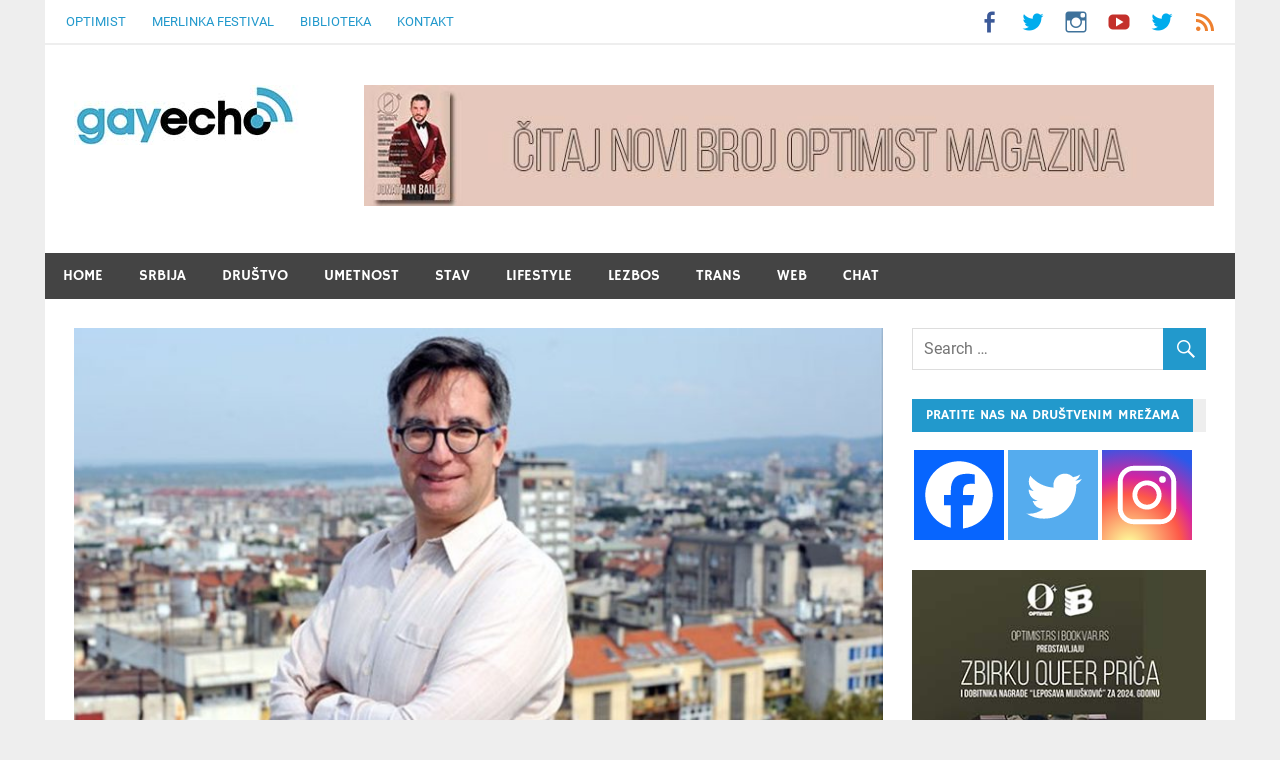

--- FILE ---
content_type: text/html; charset=UTF-8
request_url: https://gayecho.com/news/tri-viteza-kulture/
body_size: 19198
content:
<!DOCTYPE html>
<html lang="en-US">

<head>
	<link rel="apple-touch-icon" sizes="180x180" href="/apple-touch-icon.png">
	<link rel="icon" type="image/png" sizes="32x32" href="/favicon-32x32.png">
	<link rel="icon" type="image/png" sizes="16x16" href="/favicon-16x16.png">
	<link rel="manifest" href="/site.webmanifest">
	<link rel="mask-icon" href="/safari-pinned-tab.svg" color="#5bbad5">
	<meta name="msapplication-TileColor" content="#da532c">
	<meta name="theme-color" content="#ffffff">
	<script async src="https://pagead2.googlesyndication.com/pagead/js/adsbygoogle.js?client=ca-pub-4698472918800376"
     crossorigin="anonymous"></script>
<link rel="apple-touch-icon" sizes="57x57" href="/apple-icon-57x57.png">
<link rel="apple-touch-icon" sizes="60x60" href="/apple-icon-60x60.png">
<link rel="apple-touch-icon" sizes="72x72" href="/apple-icon-72x72.png">
<link rel="apple-touch-icon" sizes="76x76" href="/apple-icon-76x76.png">
<link rel="apple-touch-icon" sizes="114x114" href="/apple-icon-114x114.png">
<link rel="apple-touch-icon" sizes="120x120" href="/apple-icon-120x120.png">
<link rel="apple-touch-icon" sizes="144x144" href="/apple-icon-144x144.png">
<link rel="apple-touch-icon" sizes="152x152" href="/apple-icon-152x152.png">
<link rel="apple-touch-icon" sizes="180x180" href="/apple-icon-180x180.png">
<link rel="icon" type="image/png" sizes="192x192"  href="/android-icon-192x192.png">
<link rel="icon" type="image/png" sizes="32x32" href="/favicon-32x32.png">
<link rel="icon" type="image/png" sizes="96x96" href="/favicon-96x96.png">
<link rel="icon" type="image/png" sizes="16x16" href="/favicon-16x16.png">
<link rel="manifest" href="/manifest.json">
<meta name="msapplication-TileColor" content="#ffffff">
<meta name="msapplication-TileImage" content="/ms-icon-144x144.png">
<meta name="theme-color" content="#ffffff">
	
<meta name="twitter:card" content="summary_large_image">
<meta name="twitter:title" content="Tri viteza kulture">
<meta name="twitter:description" content="TweetFrancusko ministarstvo kulture dodeliće sutra u ambasadi ove zemlje u Beogradu Orden umetnosti i književnosti &#8211; u rangu viteza &#8211; našim istaknutim poslenicima kulture: Jovanki Višekruni Janković (pijanistkinji, umetničkoj direktorki [&hellip;]">
<meta name="twitter:image" content="https://gayecho.com/news/wp-content/uploads/2017/09/medenica2017-09.jpg">

	<meta name="facebook-domain-verification" content="c9mimkxugje4qd473r3ve97o023jnu" />
<!-- Facebook Pixel Code -->
<script>
  !function(f,b,e,v,n,t,s)
  {if(f.fbq)return;n=f.fbq=function(){n.callMethod?
  n.callMethod.apply(n,arguments):n.queue.push(arguments)};
  if(!f._fbq)f._fbq=n;n.push=n;n.loaded=!0;n.version='2.0';
  n.queue=[];t=b.createElement(e);t.async=!0;
  t.src=v;s=b.getElementsByTagName(e)[0];
  s.parentNode.insertBefore(t,s)}(window, document,'script',
  'https://connect.facebook.net/en_US/fbevents.js');
  fbq('init', '762238300925536');
  fbq('track', 'PageView');
</script>
<noscript><img height="1" width="1" style="display:none"
  src="https://www.facebook.com/tr?id=762238300925536&ev=PageView&noscript=1"
/></noscript>
<!-- End Facebook Pixel Code -->
<meta charset="UTF-8">
<meta name="viewport" content="width=device-width, initial-scale=1">
<link rel="profile" href="http://gmpg.org/xfn/11">
<link rel="pingback" href="https://gayecho.com/news/xmlrpc.php">
	<script type="text/javascript">function theChampLoadEvent(e){var t=window.onload;if(typeof window.onload!="function"){window.onload=e}else{window.onload=function(){t();e()}}}</script>
		<script type="text/javascript">var theChampDefaultLang = 'en_US', theChampCloseIconPath = 'https://gayecho.com/news/wp-content/plugins/super-socializer/images/close.png';</script>
		<script>var theChampSiteUrl = 'https://gayecho.com/news', theChampVerified = 0, theChampEmailPopup = 0, heateorSsMoreSharePopupSearchText = 'Search';</script>
			<script> var theChampFBKey = '', theChampFBLang = 'en_US', theChampFbLikeMycred = 0, theChampSsga = 0, theChampCommentNotification = 0, theChampHeateorFcmRecentComments = 0, theChampFbIosLogin = 0; </script>
			<style type="text/css">
						.the_champ_button_instagram span.the_champ_svg,a.the_champ_instagram span.the_champ_svg{background:radial-gradient(circle at 30% 107%,#fdf497 0,#fdf497 5%,#fd5949 45%,#d6249f 60%,#285aeb 90%)}
					.the_champ_horizontal_sharing .the_champ_svg,.heateor_ss_standard_follow_icons_container .the_champ_svg{
					color: #fff;
				border-width: 0px;
		border-style: solid;
		border-color: transparent;
	}
		.the_champ_horizontal_sharing .theChampTCBackground{
		color:#666;
	}
		.the_champ_horizontal_sharing span.the_champ_svg:hover,.heateor_ss_standard_follow_icons_container span.the_champ_svg:hover{
				border-color: transparent;
	}
		.the_champ_vertical_sharing span.the_champ_svg,.heateor_ss_floating_follow_icons_container span.the_champ_svg{
					color: #fff;
				border-width: 0px;
		border-style: solid;
		border-color: transparent;
	}
		.the_champ_vertical_sharing .theChampTCBackground{
		color:#666;
	}
		.the_champ_vertical_sharing span.the_champ_svg:hover,.heateor_ss_floating_follow_icons_container span.the_champ_svg:hover{
						border-color: transparent;
		}
	@media screen and (max-width:783px){.the_champ_vertical_sharing{display:none!important}}div.heateor_ss_mobile_footer{display:none;}@media screen and (max-width:783px){div.the_champ_bottom_sharing div.the_champ_sharing_ul .theChampTCBackground{width:100%!important;background-color:white}div.the_champ_bottom_sharing{width:100%!important;left:0!important;}div.the_champ_bottom_sharing a{width:11.111111111111% !important;margin:0!important;padding:0!important;}div.the_champ_bottom_sharing .the_champ_svg{width:100%!important;}div.the_champ_bottom_sharing div.theChampTotalShareCount{font-size:.7em!important;line-height:28px!important}div.the_champ_bottom_sharing div.theChampTotalShareText{font-size:.5em!important;line-height:0px!important}div.heateor_ss_mobile_footer{display:block;height:40px;}.the_champ_bottom_sharing{padding:0!important;display:block!important;width: auto!important;bottom:-2px!important;top: auto!important;}.the_champ_bottom_sharing .the_champ_square_count{line-height: inherit;}.the_champ_bottom_sharing .theChampSharingArrow{display:none;}.the_champ_bottom_sharing .theChampTCBackground{margin-right: 1.1em !important}}</style>
	<meta name='robots' content='index, follow, max-image-preview:large, max-snippet:-1, max-video-preview:-1' />

	<!-- This site is optimized with the Yoast SEO plugin v26.8 - https://yoast.com/product/yoast-seo-wordpress/ -->
	<title>Tri viteza kulture - GayEcho</title>
	<link rel="canonical" href="https://gayecho.com/news/tri-viteza-kulture/" />
	<meta property="og:locale" content="en_US" />
	<meta property="og:type" content="article" />
	<meta property="og:title" content="Tri viteza kulture - GayEcho" />
	<meta property="og:description" content="TweetFrancusko ministarstvo kulture dodeliće sutra u ambasadi ove zemlje u Beogradu Orden umetnosti i književnosti &#8211; u rangu viteza &#8211; našim istaknutim poslenicima kulture: Jovanki Višekruni Janković (pijanistkinji, umetničkoj direktorki [&hellip;]" />
	<meta property="og:url" content="https://gayecho.com/news/tri-viteza-kulture/" />
	<meta property="og:site_name" content="GayEcho" />
	<meta property="article:publisher" content="https://www.facebook.com/gayecho" />
	<meta property="article:published_time" content="2017-09-20T12:02:20+00:00" />
	<meta property="og:image" content="https://gayecho.com/news/wp-content/uploads/2017/09/medenica2017-09.jpg" />
	<meta property="og:image:width" content="880" />
	<meta property="og:image:height" content="440" />
	<meta property="og:image:type" content="image/jpeg" />
	<meta name="author" content="admin" />
	<meta name="twitter:label1" content="Written by" />
	<meta name="twitter:data1" content="admin" />
	<script type="application/ld+json" class="yoast-schema-graph">{"@context":"https://schema.org","@graph":[{"@type":"Article","@id":"https://gayecho.com/news/tri-viteza-kulture/#article","isPartOf":{"@id":"https://gayecho.com/news/tri-viteza-kulture/"},"author":{"name":"admin","@id":"https://gayecho.com/news/#/schema/person/8242572e33fa715d40519064238b57d2"},"headline":"Tri viteza kulture","datePublished":"2017-09-20T12:02:20+00:00","mainEntityOfPage":{"@id":"https://gayecho.com/news/tri-viteza-kulture/"},"wordCount":63,"commentCount":0,"publisher":{"@id":"https://gayecho.com/news/#organization"},"image":{"@id":"https://gayecho.com/news/tri-viteza-kulture/#primaryimage"},"thumbnailUrl":"https://gayecho.com/news/wp-content/uploads/2017/09/medenica2017-09.jpg","keywords":["kultura","Srbija","umetnost","Večernje novosti"],"articleSection":["Književnost","Pozorište","Umetnost"],"inLanguage":"en-US","potentialAction":[{"@type":"CommentAction","name":"Comment","target":["https://gayecho.com/news/tri-viteza-kulture/#respond"]}]},{"@type":"WebPage","@id":"https://gayecho.com/news/tri-viteza-kulture/","url":"https://gayecho.com/news/tri-viteza-kulture/","name":"Tri viteza kulture - GayEcho","isPartOf":{"@id":"https://gayecho.com/news/#website"},"primaryImageOfPage":{"@id":"https://gayecho.com/news/tri-viteza-kulture/#primaryimage"},"image":{"@id":"https://gayecho.com/news/tri-viteza-kulture/#primaryimage"},"thumbnailUrl":"https://gayecho.com/news/wp-content/uploads/2017/09/medenica2017-09.jpg","datePublished":"2017-09-20T12:02:20+00:00","breadcrumb":{"@id":"https://gayecho.com/news/tri-viteza-kulture/#breadcrumb"},"inLanguage":"en-US","potentialAction":[{"@type":"ReadAction","target":["https://gayecho.com/news/tri-viteza-kulture/"]}]},{"@type":"ImageObject","inLanguage":"en-US","@id":"https://gayecho.com/news/tri-viteza-kulture/#primaryimage","url":"https://gayecho.com/news/wp-content/uploads/2017/09/medenica2017-09.jpg","contentUrl":"https://gayecho.com/news/wp-content/uploads/2017/09/medenica2017-09.jpg","width":880,"height":440},{"@type":"BreadcrumbList","@id":"https://gayecho.com/news/tri-viteza-kulture/#breadcrumb","itemListElement":[{"@type":"ListItem","position":1,"name":"Home","item":"https://gayecho.com/news/"},{"@type":"ListItem","position":2,"name":"Tri viteza kulture"}]},{"@type":"WebSite","@id":"https://gayecho.com/news/#website","url":"https://gayecho.com/news/","name":"GayEcho","description":"Javni servis gej Srbije [LGBT Srbija]","publisher":{"@id":"https://gayecho.com/news/#organization"},"potentialAction":[{"@type":"SearchAction","target":{"@type":"EntryPoint","urlTemplate":"https://gayecho.com/news/?s={search_term_string}"},"query-input":{"@type":"PropertyValueSpecification","valueRequired":true,"valueName":"search_term_string"}}],"inLanguage":"en-US"},{"@type":"Organization","@id":"https://gayecho.com/news/#organization","name":"GayEcho","url":"https://gayecho.com/news/","logo":{"@type":"ImageObject","inLanguage":"en-US","@id":"https://gayecho.com/news/#/schema/logo/image/","url":"https://gayecho.com/news/wp-content/uploads/2017/03/gayecho-logo.jpg","contentUrl":"https://gayecho.com/news/wp-content/uploads/2017/03/gayecho-logo.jpg","width":225,"height":60,"caption":"GayEcho"},"image":{"@id":"https://gayecho.com/news/#/schema/logo/image/"},"sameAs":["https://www.facebook.com/gayecho","https://x.com/gayecho","https://www.instagram.com/ispustujme"]},{"@type":"Person","@id":"https://gayecho.com/news/#/schema/person/8242572e33fa715d40519064238b57d2","name":"admin","image":{"@type":"ImageObject","inLanguage":"en-US","@id":"https://gayecho.com/news/#/schema/person/image/","url":"https://secure.gravatar.com/avatar/b6c14e834ac333d79570a019cabf62da50c52d1473773bc0513edc256790dfe9?s=96&d=mm&r=g","contentUrl":"https://secure.gravatar.com/avatar/b6c14e834ac333d79570a019cabf62da50c52d1473773bc0513edc256790dfe9?s=96&d=mm&r=g","caption":"admin"},"url":"https://gayecho.com/news/author/admin/"}]}</script>
	<!-- / Yoast SEO plugin. -->


<link rel='dns-prefetch' href='//www.googletagmanager.com' />
<link rel='dns-prefetch' href='//pagead2.googlesyndication.com' />
<link rel="alternate" type="application/rss+xml" title="GayEcho &raquo; Feed" href="https://gayecho.com/news/feed/" />
<link rel="alternate" type="application/rss+xml" title="GayEcho &raquo; Comments Feed" href="https://gayecho.com/news/comments/feed/" />
<link rel="alternate" type="application/rss+xml" title="GayEcho &raquo; Tri viteza kulture Comments Feed" href="https://gayecho.com/news/tri-viteza-kulture/feed/" />
<link rel="alternate" title="oEmbed (JSON)" type="application/json+oembed" href="https://gayecho.com/news/wp-json/oembed/1.0/embed?url=https%3A%2F%2Fgayecho.com%2Fnews%2Ftri-viteza-kulture%2F" />
<link rel="alternate" title="oEmbed (XML)" type="text/xml+oembed" href="https://gayecho.com/news/wp-json/oembed/1.0/embed?url=https%3A%2F%2Fgayecho.com%2Fnews%2Ftri-viteza-kulture%2F&#038;format=xml" />
<style id='wp-img-auto-sizes-contain-inline-css' type='text/css'>
img:is([sizes=auto i],[sizes^="auto," i]){contain-intrinsic-size:3000px 1500px}
/*# sourceURL=wp-img-auto-sizes-contain-inline-css */
</style>
<link rel='stylesheet' id='merlin-custom-fonts-css' href='https://gayecho.com/news/wp-content/themes/merlin/css/custom-fonts.css?ver=20180413' type='text/css' media='all' />
<style id='wp-emoji-styles-inline-css' type='text/css'>

	img.wp-smiley, img.emoji {
		display: inline !important;
		border: none !important;
		box-shadow: none !important;
		height: 1em !important;
		width: 1em !important;
		margin: 0 0.07em !important;
		vertical-align: -0.1em !important;
		background: none !important;
		padding: 0 !important;
	}
/*# sourceURL=wp-emoji-styles-inline-css */
</style>
<style id='wp-block-library-inline-css' type='text/css'>
:root{--wp-block-synced-color:#7a00df;--wp-block-synced-color--rgb:122,0,223;--wp-bound-block-color:var(--wp-block-synced-color);--wp-editor-canvas-background:#ddd;--wp-admin-theme-color:#007cba;--wp-admin-theme-color--rgb:0,124,186;--wp-admin-theme-color-darker-10:#006ba1;--wp-admin-theme-color-darker-10--rgb:0,107,160.5;--wp-admin-theme-color-darker-20:#005a87;--wp-admin-theme-color-darker-20--rgb:0,90,135;--wp-admin-border-width-focus:2px}@media (min-resolution:192dpi){:root{--wp-admin-border-width-focus:1.5px}}.wp-element-button{cursor:pointer}:root .has-very-light-gray-background-color{background-color:#eee}:root .has-very-dark-gray-background-color{background-color:#313131}:root .has-very-light-gray-color{color:#eee}:root .has-very-dark-gray-color{color:#313131}:root .has-vivid-green-cyan-to-vivid-cyan-blue-gradient-background{background:linear-gradient(135deg,#00d084,#0693e3)}:root .has-purple-crush-gradient-background{background:linear-gradient(135deg,#34e2e4,#4721fb 50%,#ab1dfe)}:root .has-hazy-dawn-gradient-background{background:linear-gradient(135deg,#faaca8,#dad0ec)}:root .has-subdued-olive-gradient-background{background:linear-gradient(135deg,#fafae1,#67a671)}:root .has-atomic-cream-gradient-background{background:linear-gradient(135deg,#fdd79a,#004a59)}:root .has-nightshade-gradient-background{background:linear-gradient(135deg,#330968,#31cdcf)}:root .has-midnight-gradient-background{background:linear-gradient(135deg,#020381,#2874fc)}:root{--wp--preset--font-size--normal:16px;--wp--preset--font-size--huge:42px}.has-regular-font-size{font-size:1em}.has-larger-font-size{font-size:2.625em}.has-normal-font-size{font-size:var(--wp--preset--font-size--normal)}.has-huge-font-size{font-size:var(--wp--preset--font-size--huge)}.has-text-align-center{text-align:center}.has-text-align-left{text-align:left}.has-text-align-right{text-align:right}.has-fit-text{white-space:nowrap!important}#end-resizable-editor-section{display:none}.aligncenter{clear:both}.items-justified-left{justify-content:flex-start}.items-justified-center{justify-content:center}.items-justified-right{justify-content:flex-end}.items-justified-space-between{justify-content:space-between}.screen-reader-text{border:0;clip-path:inset(50%);height:1px;margin:-1px;overflow:hidden;padding:0;position:absolute;width:1px;word-wrap:normal!important}.screen-reader-text:focus{background-color:#ddd;clip-path:none;color:#444;display:block;font-size:1em;height:auto;left:5px;line-height:normal;padding:15px 23px 14px;text-decoration:none;top:5px;width:auto;z-index:100000}html :where(.has-border-color){border-style:solid}html :where([style*=border-top-color]){border-top-style:solid}html :where([style*=border-right-color]){border-right-style:solid}html :where([style*=border-bottom-color]){border-bottom-style:solid}html :where([style*=border-left-color]){border-left-style:solid}html :where([style*=border-width]){border-style:solid}html :where([style*=border-top-width]){border-top-style:solid}html :where([style*=border-right-width]){border-right-style:solid}html :where([style*=border-bottom-width]){border-bottom-style:solid}html :where([style*=border-left-width]){border-left-style:solid}html :where(img[class*=wp-image-]){height:auto;max-width:100%}:where(figure){margin:0 0 1em}html :where(.is-position-sticky){--wp-admin--admin-bar--position-offset:var(--wp-admin--admin-bar--height,0px)}@media screen and (max-width:600px){html :where(.is-position-sticky){--wp-admin--admin-bar--position-offset:0px}}

/*# sourceURL=wp-block-library-inline-css */
</style><style id='global-styles-inline-css' type='text/css'>
:root{--wp--preset--aspect-ratio--square: 1;--wp--preset--aspect-ratio--4-3: 4/3;--wp--preset--aspect-ratio--3-4: 3/4;--wp--preset--aspect-ratio--3-2: 3/2;--wp--preset--aspect-ratio--2-3: 2/3;--wp--preset--aspect-ratio--16-9: 16/9;--wp--preset--aspect-ratio--9-16: 9/16;--wp--preset--color--black: #353535;--wp--preset--color--cyan-bluish-gray: #abb8c3;--wp--preset--color--white: #ffffff;--wp--preset--color--pale-pink: #f78da7;--wp--preset--color--vivid-red: #cf2e2e;--wp--preset--color--luminous-vivid-orange: #ff6900;--wp--preset--color--luminous-vivid-amber: #fcb900;--wp--preset--color--light-green-cyan: #7bdcb5;--wp--preset--color--vivid-green-cyan: #00d084;--wp--preset--color--pale-cyan-blue: #8ed1fc;--wp--preset--color--vivid-cyan-blue: #0693e3;--wp--preset--color--vivid-purple: #9b51e0;--wp--preset--color--primary: #2299cc;--wp--preset--color--light-gray: #f0f0f0;--wp--preset--color--dark-gray: #777777;--wp--preset--gradient--vivid-cyan-blue-to-vivid-purple: linear-gradient(135deg,rgb(6,147,227) 0%,rgb(155,81,224) 100%);--wp--preset--gradient--light-green-cyan-to-vivid-green-cyan: linear-gradient(135deg,rgb(122,220,180) 0%,rgb(0,208,130) 100%);--wp--preset--gradient--luminous-vivid-amber-to-luminous-vivid-orange: linear-gradient(135deg,rgb(252,185,0) 0%,rgb(255,105,0) 100%);--wp--preset--gradient--luminous-vivid-orange-to-vivid-red: linear-gradient(135deg,rgb(255,105,0) 0%,rgb(207,46,46) 100%);--wp--preset--gradient--very-light-gray-to-cyan-bluish-gray: linear-gradient(135deg,rgb(238,238,238) 0%,rgb(169,184,195) 100%);--wp--preset--gradient--cool-to-warm-spectrum: linear-gradient(135deg,rgb(74,234,220) 0%,rgb(151,120,209) 20%,rgb(207,42,186) 40%,rgb(238,44,130) 60%,rgb(251,105,98) 80%,rgb(254,248,76) 100%);--wp--preset--gradient--blush-light-purple: linear-gradient(135deg,rgb(255,206,236) 0%,rgb(152,150,240) 100%);--wp--preset--gradient--blush-bordeaux: linear-gradient(135deg,rgb(254,205,165) 0%,rgb(254,45,45) 50%,rgb(107,0,62) 100%);--wp--preset--gradient--luminous-dusk: linear-gradient(135deg,rgb(255,203,112) 0%,rgb(199,81,192) 50%,rgb(65,88,208) 100%);--wp--preset--gradient--pale-ocean: linear-gradient(135deg,rgb(255,245,203) 0%,rgb(182,227,212) 50%,rgb(51,167,181) 100%);--wp--preset--gradient--electric-grass: linear-gradient(135deg,rgb(202,248,128) 0%,rgb(113,206,126) 100%);--wp--preset--gradient--midnight: linear-gradient(135deg,rgb(2,3,129) 0%,rgb(40,116,252) 100%);--wp--preset--font-size--small: 13px;--wp--preset--font-size--medium: 20px;--wp--preset--font-size--large: 36px;--wp--preset--font-size--x-large: 42px;--wp--preset--spacing--20: 0.44rem;--wp--preset--spacing--30: 0.67rem;--wp--preset--spacing--40: 1rem;--wp--preset--spacing--50: 1.5rem;--wp--preset--spacing--60: 2.25rem;--wp--preset--spacing--70: 3.38rem;--wp--preset--spacing--80: 5.06rem;--wp--preset--shadow--natural: 6px 6px 9px rgba(0, 0, 0, 0.2);--wp--preset--shadow--deep: 12px 12px 50px rgba(0, 0, 0, 0.4);--wp--preset--shadow--sharp: 6px 6px 0px rgba(0, 0, 0, 0.2);--wp--preset--shadow--outlined: 6px 6px 0px -3px rgb(255, 255, 255), 6px 6px rgb(0, 0, 0);--wp--preset--shadow--crisp: 6px 6px 0px rgb(0, 0, 0);}:where(.is-layout-flex){gap: 0.5em;}:where(.is-layout-grid){gap: 0.5em;}body .is-layout-flex{display: flex;}.is-layout-flex{flex-wrap: wrap;align-items: center;}.is-layout-flex > :is(*, div){margin: 0;}body .is-layout-grid{display: grid;}.is-layout-grid > :is(*, div){margin: 0;}:where(.wp-block-columns.is-layout-flex){gap: 2em;}:where(.wp-block-columns.is-layout-grid){gap: 2em;}:where(.wp-block-post-template.is-layout-flex){gap: 1.25em;}:where(.wp-block-post-template.is-layout-grid){gap: 1.25em;}.has-black-color{color: var(--wp--preset--color--black) !important;}.has-cyan-bluish-gray-color{color: var(--wp--preset--color--cyan-bluish-gray) !important;}.has-white-color{color: var(--wp--preset--color--white) !important;}.has-pale-pink-color{color: var(--wp--preset--color--pale-pink) !important;}.has-vivid-red-color{color: var(--wp--preset--color--vivid-red) !important;}.has-luminous-vivid-orange-color{color: var(--wp--preset--color--luminous-vivid-orange) !important;}.has-luminous-vivid-amber-color{color: var(--wp--preset--color--luminous-vivid-amber) !important;}.has-light-green-cyan-color{color: var(--wp--preset--color--light-green-cyan) !important;}.has-vivid-green-cyan-color{color: var(--wp--preset--color--vivid-green-cyan) !important;}.has-pale-cyan-blue-color{color: var(--wp--preset--color--pale-cyan-blue) !important;}.has-vivid-cyan-blue-color{color: var(--wp--preset--color--vivid-cyan-blue) !important;}.has-vivid-purple-color{color: var(--wp--preset--color--vivid-purple) !important;}.has-black-background-color{background-color: var(--wp--preset--color--black) !important;}.has-cyan-bluish-gray-background-color{background-color: var(--wp--preset--color--cyan-bluish-gray) !important;}.has-white-background-color{background-color: var(--wp--preset--color--white) !important;}.has-pale-pink-background-color{background-color: var(--wp--preset--color--pale-pink) !important;}.has-vivid-red-background-color{background-color: var(--wp--preset--color--vivid-red) !important;}.has-luminous-vivid-orange-background-color{background-color: var(--wp--preset--color--luminous-vivid-orange) !important;}.has-luminous-vivid-amber-background-color{background-color: var(--wp--preset--color--luminous-vivid-amber) !important;}.has-light-green-cyan-background-color{background-color: var(--wp--preset--color--light-green-cyan) !important;}.has-vivid-green-cyan-background-color{background-color: var(--wp--preset--color--vivid-green-cyan) !important;}.has-pale-cyan-blue-background-color{background-color: var(--wp--preset--color--pale-cyan-blue) !important;}.has-vivid-cyan-blue-background-color{background-color: var(--wp--preset--color--vivid-cyan-blue) !important;}.has-vivid-purple-background-color{background-color: var(--wp--preset--color--vivid-purple) !important;}.has-black-border-color{border-color: var(--wp--preset--color--black) !important;}.has-cyan-bluish-gray-border-color{border-color: var(--wp--preset--color--cyan-bluish-gray) !important;}.has-white-border-color{border-color: var(--wp--preset--color--white) !important;}.has-pale-pink-border-color{border-color: var(--wp--preset--color--pale-pink) !important;}.has-vivid-red-border-color{border-color: var(--wp--preset--color--vivid-red) !important;}.has-luminous-vivid-orange-border-color{border-color: var(--wp--preset--color--luminous-vivid-orange) !important;}.has-luminous-vivid-amber-border-color{border-color: var(--wp--preset--color--luminous-vivid-amber) !important;}.has-light-green-cyan-border-color{border-color: var(--wp--preset--color--light-green-cyan) !important;}.has-vivid-green-cyan-border-color{border-color: var(--wp--preset--color--vivid-green-cyan) !important;}.has-pale-cyan-blue-border-color{border-color: var(--wp--preset--color--pale-cyan-blue) !important;}.has-vivid-cyan-blue-border-color{border-color: var(--wp--preset--color--vivid-cyan-blue) !important;}.has-vivid-purple-border-color{border-color: var(--wp--preset--color--vivid-purple) !important;}.has-vivid-cyan-blue-to-vivid-purple-gradient-background{background: var(--wp--preset--gradient--vivid-cyan-blue-to-vivid-purple) !important;}.has-light-green-cyan-to-vivid-green-cyan-gradient-background{background: var(--wp--preset--gradient--light-green-cyan-to-vivid-green-cyan) !important;}.has-luminous-vivid-amber-to-luminous-vivid-orange-gradient-background{background: var(--wp--preset--gradient--luminous-vivid-amber-to-luminous-vivid-orange) !important;}.has-luminous-vivid-orange-to-vivid-red-gradient-background{background: var(--wp--preset--gradient--luminous-vivid-orange-to-vivid-red) !important;}.has-very-light-gray-to-cyan-bluish-gray-gradient-background{background: var(--wp--preset--gradient--very-light-gray-to-cyan-bluish-gray) !important;}.has-cool-to-warm-spectrum-gradient-background{background: var(--wp--preset--gradient--cool-to-warm-spectrum) !important;}.has-blush-light-purple-gradient-background{background: var(--wp--preset--gradient--blush-light-purple) !important;}.has-blush-bordeaux-gradient-background{background: var(--wp--preset--gradient--blush-bordeaux) !important;}.has-luminous-dusk-gradient-background{background: var(--wp--preset--gradient--luminous-dusk) !important;}.has-pale-ocean-gradient-background{background: var(--wp--preset--gradient--pale-ocean) !important;}.has-electric-grass-gradient-background{background: var(--wp--preset--gradient--electric-grass) !important;}.has-midnight-gradient-background{background: var(--wp--preset--gradient--midnight) !important;}.has-small-font-size{font-size: var(--wp--preset--font-size--small) !important;}.has-medium-font-size{font-size: var(--wp--preset--font-size--medium) !important;}.has-large-font-size{font-size: var(--wp--preset--font-size--large) !important;}.has-x-large-font-size{font-size: var(--wp--preset--font-size--x-large) !important;}
/*# sourceURL=global-styles-inline-css */
</style>

<style id='classic-theme-styles-inline-css' type='text/css'>
/*! This file is auto-generated */
.wp-block-button__link{color:#fff;background-color:#32373c;border-radius:9999px;box-shadow:none;text-decoration:none;padding:calc(.667em + 2px) calc(1.333em + 2px);font-size:1.125em}.wp-block-file__button{background:#32373c;color:#fff;text-decoration:none}
/*# sourceURL=/wp-includes/css/classic-themes.min.css */
</style>
<link rel='stylesheet' id='merlin-stylesheet-css' href='https://gayecho.com/news/wp-content/themes/merlin/style.css?ver=1.4.4' type='text/css' media='all' />
<style id='merlin-stylesheet-inline-css' type='text/css'>
.site-title, .site-description {
	position: absolute;
	clip: rect(1px, 1px, 1px, 1px);
}
/*# sourceURL=merlin-stylesheet-inline-css */
</style>
<link rel='stylesheet' id='genericons-css' href='https://gayecho.com/news/wp-content/themes/merlin/css/genericons/genericons.css?ver=3.4.1' type='text/css' media='all' />
<link rel='stylesheet' id='themezee-related-posts-css' href='https://gayecho.com/news/wp-content/themes/merlin/css/themezee-related-posts.css?ver=20160421' type='text/css' media='all' />
<link rel='stylesheet' id='merlin-flexslider-css' href='https://gayecho.com/news/wp-content/themes/merlin/css/flexslider.css?ver=6.9' type='text/css' media='all' />
<link rel='stylesheet' id='the_champ_frontend_css-css' href='https://gayecho.com/news/wp-content/plugins/super-socializer/css/front.css?ver=7.14.5' type='text/css' media='all' />
<link rel='stylesheet' id='__EPYT__style-css' href='https://gayecho.com/news/wp-content/plugins/youtube-embed-plus/styles/ytprefs.min.css?ver=14.2.4' type='text/css' media='all' />
<style id='__EPYT__style-inline-css' type='text/css'>

                .epyt-gallery-thumb {
                        width: 33.333%;
                }
                
/*# sourceURL=__EPYT__style-inline-css */
</style>
<script type="text/javascript" src="https://gayecho.com/news/wp-includes/js/jquery/jquery.min.js?ver=3.7.1" id="jquery-core-js"></script>
<script type="text/javascript" src="https://gayecho.com/news/wp-includes/js/jquery/jquery-migrate.min.js?ver=3.4.1" id="jquery-migrate-js"></script>
<script type="text/javascript" src="https://gayecho.com/news/wp-content/themes/merlin/js/navigation.js?ver=20160719" id="merlin-jquery-navigation-js"></script>
<script type="text/javascript" src="https://gayecho.com/news/wp-content/themes/merlin/js/sidebar.js?ver=6.9" id="merlin-jquery-sidebar-js"></script>
<script type="text/javascript" src="https://gayecho.com/news/wp-content/themes/merlin/js/jquery.flexslider-min.js?ver=2.6.0" id="merlin-flexslider-js"></script>
<script type="text/javascript" id="merlin-post-slider-js-extra">
/* <![CDATA[ */
var merlin_slider_params = {"animation":"slide","speed":"3000"};
//# sourceURL=merlin-post-slider-js-extra
/* ]]> */
</script>
<script type="text/javascript" src="https://gayecho.com/news/wp-content/themes/merlin/js/slider.js?ver=6.9" id="merlin-post-slider-js"></script>
<script type="text/javascript" id="ai-js-js-extra">
/* <![CDATA[ */
var MyAjax = {"ajaxurl":"https://gayecho.com/news/wp-admin/admin-ajax.php","security":"1f5d3be50a"};
//# sourceURL=ai-js-js-extra
/* ]]> */
</script>
<script type="text/javascript" src="https://gayecho.com/news/wp-content/plugins/advanced-iframe/js/ai.min.js?ver=510633" id="ai-js-js"></script>
<script type="text/javascript" id="__ytprefs__-js-extra">
/* <![CDATA[ */
var _EPYT_ = {"ajaxurl":"https://gayecho.com/news/wp-admin/admin-ajax.php","security":"058706c20d","gallery_scrolloffset":"20","eppathtoscripts":"https://gayecho.com/news/wp-content/plugins/youtube-embed-plus/scripts/","eppath":"https://gayecho.com/news/wp-content/plugins/youtube-embed-plus/","epresponsiveselector":"[\"iframe.__youtube_prefs__\",\"iframe[src*='youtube.com']\",\"iframe[src*='youtube-nocookie.com']\",\"iframe[data-ep-src*='youtube.com']\",\"iframe[data-ep-src*='youtube-nocookie.com']\",\"iframe[data-ep-gallerysrc*='youtube.com']\"]","epdovol":"1","version":"14.2.4","evselector":"iframe.__youtube_prefs__[src], iframe[src*=\"youtube.com/embed/\"], iframe[src*=\"youtube-nocookie.com/embed/\"]","ajax_compat":"","maxres_facade":"eager","ytapi_load":"light","pause_others":"","stopMobileBuffer":"1","facade_mode":"","not_live_on_channel":""};
//# sourceURL=__ytprefs__-js-extra
/* ]]> */
</script>
<script type="text/javascript" src="https://gayecho.com/news/wp-content/plugins/youtube-embed-plus/scripts/ytprefs.min.js?ver=14.2.4" id="__ytprefs__-js"></script>
<link rel="https://api.w.org/" href="https://gayecho.com/news/wp-json/" /><link rel="alternate" title="JSON" type="application/json" href="https://gayecho.com/news/wp-json/wp/v2/posts/5937" /><link rel="EditURI" type="application/rsd+xml" title="RSD" href="https://gayecho.com/news/xmlrpc.php?rsd" />
<meta name="generator" content="WordPress 6.9" />
<link rel='shortlink' href='https://gayecho.com/news/?p=5937' />
<meta name="generator" content="Site Kit by Google 1.171.0" /><meta name="google-site-verification" content="8ifb8PrKthfDw0-rH2ssPm3kLbMmJlQ8R1Fju0_Ik2c">
<!-- Google AdSense meta tags added by Site Kit -->
<meta name="google-adsense-platform-account" content="ca-host-pub-2644536267352236">
<meta name="google-adsense-platform-domain" content="sitekit.withgoogle.com">
<!-- End Google AdSense meta tags added by Site Kit -->

<!-- Google AdSense snippet added by Site Kit -->
<script type="text/javascript" async="async" src="https://pagead2.googlesyndication.com/pagead/js/adsbygoogle.js?client=ca-pub-2328936569011503&amp;host=ca-host-pub-2644536267352236" crossorigin="anonymous"></script>

<!-- End Google AdSense snippet added by Site Kit -->
<link rel="icon" href="https://gayecho.com/news/wp-content/uploads/2024/01/cropped-gayecho-32x32.png" sizes="32x32" />
<link rel="icon" href="https://gayecho.com/news/wp-content/uploads/2024/01/cropped-gayecho-192x192.png" sizes="192x192" />
<link rel="apple-touch-icon" href="https://gayecho.com/news/wp-content/uploads/2024/01/cropped-gayecho-180x180.png" />
<meta name="msapplication-TileImage" content="https://gayecho.com/news/wp-content/uploads/2024/01/cropped-gayecho-270x270.png" />
<script data-ad-client="ca-pub-4698472918800376" async src="https://pagead2.googlesyndication.com/pagead/js/adsbygoogle.js"></script>
</head>

<body class="wp-singular post-template-default single single-post postid-5937 single-format-standard wp-custom-logo wp-theme-merlin sticky-navigation">

	<div id="page" class="hfeed site">

		<a class="skip-link screen-reader-text" href="#content">Skip to content</a>

		<header id="masthead" class="site-header clearfix" role="banner">

			<div id="header-top" class="header-bar-wrap">

				
	<div id="header-bar" class="header-bar clearfix">
		
		
			<div id="header-social-icons" class="social-icons-navigation clearfix">

				<ul id="menu-social-menu" class="social-icons-menu"><li id="menu-item-404" class="menu-item menu-item-type-custom menu-item-object-custom menu-item-404"><a href="https://www.facebook.com/gayecho/"><span class="screen-reader-text">Facebook</span></a></li>
<li id="menu-item-405" class="menu-item menu-item-type-custom menu-item-object-custom menu-item-405"><a href="https://twitter.com/gayecho"><span class="screen-reader-text">Twitter</span></a></li>
<li id="menu-item-406" class="menu-item menu-item-type-custom menu-item-object-custom menu-item-406"><a href="https://www.instagram.com/merlinkafest/"><span class="screen-reader-text">Instagram</span></a></li>
<li id="menu-item-424" class="menu-item menu-item-type-custom menu-item-object-custom menu-item-424"><a href="http://www.youtube.com/merlinkafest"><span class="screen-reader-text">YouTube</span></a></li>
<li id="menu-item-425" class="menu-item menu-item-type-custom menu-item-object-custom menu-item-425"><a href="http://twitter.com/LGBTSrbija"><span class="screen-reader-text">Twitter</span></a></li>
<li id="menu-item-598" class="menu-item menu-item-type-custom menu-item-object-custom menu-item-598"><a href="http://gayecho.com/news/feed/"><span class="screen-reader-text">RSS</span></a></li>
</ul>			
			</div>
		
				
		
			<nav id="top-navigation" class="secondary-navigation navigation clearfix" role="navigation">
				
				<ul id="menu-top-menu" class="top-navigation-menu"><li id="menu-item-412" class="menu-item menu-item-type-custom menu-item-object-custom menu-item-412"><a href="http://www.optimist.rs">Optimist</a></li>
<li id="menu-item-407" class="menu-item menu-item-type-custom menu-item-object-custom menu-item-407"><a href="http://www.merlinka.com">Merlinka festival</a></li>
<li id="menu-item-565" class="menu-item menu-item-type-custom menu-item-object-custom menu-item-565"><a href="http://www.gayecho.com/books/">Biblioteka</a></li>
<li id="menu-item-411" class="menu-item menu-item-type-custom menu-item-object-custom menu-item-411"><a href="http://gayecho.com/news/kontakt/">Kontakt</a></li>
</ul>			</nav>
		
				
	</div>
			</div>

			<div class="header-main clearfix">

				<div id="logo" class="site-branding clearfix">

					<a href="https://gayecho.com/news/" class="custom-logo-link" rel="home"><img width="225" height="60" src="https://gayecho.com/news/wp-content/uploads/2017/03/gayecho-logo.jpg" class="custom-logo" alt="GayEcho" decoding="async" /></a>					
		<p class="site-title"><a href="https://gayecho.com/news/" rel="home">GayEcho</a></p>

	                    
			<p class="site-description">Javni servis gej Srbije [LGBT Srbija]</p>

		
				</div><!-- .site-branding -->

				<div class="header-widgets clearfix">

                    <aside id="text-17" class="header-widget widget_text">			<div class="textwidget"><p><a href="https://www.optimist.rs/optimist-magazin-87-decembar-2025/"><img fetchpriority="high" decoding="async" class="alignnone wp-image-18360" src="https://gayecho.com/news/wp-content/uploads/2026/01/optimist87g.jpg" alt="" width="850" height="120" srcset="https://gayecho.com/news/wp-content/uploads/2026/01/optimist87g.jpg 885w, https://gayecho.com/news/wp-content/uploads/2026/01/optimist87g-768x108.jpg 768w, https://gayecho.com/news/wp-content/uploads/2026/01/optimist87g-880x125.jpg 880w" sizes="(max-width: 850px) 100vw, 850px" /></a></p>
</div>
		</aside>
				</div><!-- .header-widgets -->

			</div><!-- .header-main -->

			<nav id="main-navigation" class="primary-navigation navigation clearfix" role="navigation">
				<ul id="menu-main-menu" class="main-navigation-menu"><li id="menu-item-413" class="menu-item menu-item-type-custom menu-item-object-custom menu-item-413"><a href="http://www.gayecho.com/news">Home</a></li>
<li id="menu-item-15388" class="menu-item menu-item-type-custom menu-item-object-custom menu-item-15388"><a href="https://gayecho.com/news/tag/srbija/">Srbija</a></li>
<li id="menu-item-390" class="menu-item menu-item-type-taxonomy menu-item-object-category menu-item-390"><a href="https://gayecho.com/news/category/drustvo/">Društvo</a></li>
<li id="menu-item-391" class="menu-item menu-item-type-taxonomy menu-item-object-category current-post-ancestor current-menu-parent current-post-parent menu-item-has-children menu-item-391"><a href="https://gayecho.com/news/category/umetnost/">Umetnost</a>
<ul class="sub-menu">
	<li id="menu-item-392" class="menu-item menu-item-type-taxonomy menu-item-object-category menu-item-392"><a href="https://gayecho.com/news/category/umetnost/film/">Film i televizija</a></li>
	<li id="menu-item-394" class="menu-item menu-item-type-taxonomy menu-item-object-category menu-item-394"><a href="https://gayecho.com/news/category/umetnost/muzika/">Muzika</a></li>
	<li id="menu-item-395" class="menu-item menu-item-type-taxonomy menu-item-object-category current-post-ancestor current-menu-parent current-post-parent menu-item-395"><a href="https://gayecho.com/news/category/umetnost/pozoriste/">Pozorište</a></li>
	<li id="menu-item-393" class="menu-item menu-item-type-taxonomy menu-item-object-category current-post-ancestor current-menu-parent current-post-parent menu-item-393"><a href="https://gayecho.com/news/category/umetnost/knjizevnost/">Književnost</a></li>
	<li id="menu-item-518" class="menu-item menu-item-type-taxonomy menu-item-object-category menu-item-518"><a href="https://gayecho.com/news/category/umetnost/moda/">Moda</a></li>
</ul>
</li>
<li id="menu-item-401" class="menu-item menu-item-type-taxonomy menu-item-object-category menu-item-401"><a href="https://gayecho.com/news/category/stav/">Stav</a></li>
<li id="menu-item-397" class="menu-item menu-item-type-taxonomy menu-item-object-category menu-item-has-children menu-item-397"><a href="https://gayecho.com/news/category/lifestyle/">Lifestyle</a>
<ul class="sub-menu">
	<li id="menu-item-399" class="menu-item menu-item-type-taxonomy menu-item-object-category menu-item-399"><a href="https://gayecho.com/news/category/lifestyle/seksizdravlje/">Seks i zdravlje</a></li>
	<li id="menu-item-398" class="menu-item menu-item-type-taxonomy menu-item-object-category menu-item-398"><a href="https://gayecho.com/news/category/lifestyle/putovanja/">Putovanja</a></li>
	<li id="menu-item-400" class="menu-item menu-item-type-taxonomy menu-item-object-category menu-item-400"><a href="https://gayecho.com/news/category/lifestyle/sport/">Sport</a></li>
</ul>
</li>
<li id="menu-item-396" class="menu-item menu-item-type-taxonomy menu-item-object-category menu-item-396"><a href="https://gayecho.com/news/category/lezbos/">Lezbos</a></li>
<li id="menu-item-402" class="menu-item menu-item-type-taxonomy menu-item-object-category menu-item-402"><a href="https://gayecho.com/news/category/trans/">Trans</a></li>
<li id="menu-item-403" class="menu-item menu-item-type-taxonomy menu-item-object-category menu-item-403"><a href="https://gayecho.com/news/category/web/">Web</a></li>
<li id="menu-item-13842" class="menu-item menu-item-type-post_type menu-item-object-page menu-item-13842"><a href="https://gayecho.com/news/chat/">Chat</a></li>
</ul>			</nav><!-- #main-navigation -->

			
		</header><!-- #masthead -->

		<div id="content" class="site-content container clearfix">

	<section id="primary" class="content-area">
		<main id="main" class="site-main" role="main">
		
					
		
	<article id="post-5937" class="post-5937 post type-post status-publish format-standard has-post-thumbnail hentry category-knjizevnost category-pozoriste category-umetnost tag-kultura tag-srbija tag-umetnost tag-vecernje-novosti">
		
		<img width="820" height="410" src="https://gayecho.com/news/wp-content/uploads/2017/09/medenica2017-09-820x410.jpg" class="attachment-post-thumbnail size-post-thumbnail wp-post-image" alt="" decoding="async" srcset="https://gayecho.com/news/wp-content/uploads/2017/09/medenica2017-09-820x410.jpg 820w, https://gayecho.com/news/wp-content/uploads/2017/09/medenica2017-09-300x150.jpg 300w, https://gayecho.com/news/wp-content/uploads/2017/09/medenica2017-09-768x384.jpg 768w, https://gayecho.com/news/wp-content/uploads/2017/09/medenica2017-09.jpg 880w" sizes="(max-width: 820px) 100vw, 820px" />		
		<header class="entry-header">
			
			<h1 class="entry-title">Tri viteza kulture</h1>			
			
			<div class="entry-meta">

			<span class="meta-date">Posted on <a href="https://gayecho.com/news/tri-viteza-kulture/" title="04:02" rel="bookmark"><time class="entry-date published updated" datetime="2017-09-20T04:02:20-08:00">20/09/2017</time></a></span>
			</div>

		
		</header><!-- .entry-header -->

		<div class="entry-content clearfix">
			<div style='clear:both'></div><div style="float: right" class='the_champ_counter_container the_champ_horizontal_counter'><div class='the_champ_counter_title' style="font-weight:bold"></div><ul class="the_champ_sharing_ul"><li style="padding:7.35px 0 !important" class="the_champ_facebook_share"><div class="fb-share-button" data-href="https://gayecho.com/news/tri-viteza-kulture/" data-layout="button_count"></div></li><li style="padding:7.35px 0 !important" class="the_champ_twitter_tweet" data-super-socializer-href="https://gayecho.com/news/tri-viteza-kulture/"><a href="https://twitter.com/share" class="twitter-share-button" data-url="https://gayecho.com/news/tri-viteza-kulture/" data-counturl="https://gayecho.com/news/tri-viteza-kulture/" data-text="Tri+viteza+kulture" data-via="gayecho" data-lang="" >Tweet</a><script>!function(d,s,id){var js,fjs=d.getElementsByTagName(s)[0],p=/^http:/.test(d.location)?"http":"https";if(!d.getElementById(id)){js=d.createElement(s);js.id=id;js.src=p+"://platform.twitter.com/widgets.js";fjs.parentNode.insertBefore(js,fjs);}}(document, "script", "twitter-wjs");</script></li><li style="padding:7.35px 0!important;margin-top:-2px!important" class="the_champ_linkedin_share"><script src="//platform.linkedin.com/in.js" type="text/javascript">lang: </script><script type="IN/Share" data-url="https://gayecho.com/news/tri-viteza-kulture/" data-counter="right"></script></li></ul><div style="clear:both"></div></div><div style='clear:both'></div><br/><p>Francusko ministarstvo kulture dodeliće sutra u ambasadi ove zemlje u Beogradu Orden umetnosti i književnosti &#8211; u rangu viteza &#8211; našim istaknutim poslenicima kulture: Jovanki Višekruni Janković (pijanistkinji, umetničkoj direktorki i osnivaču &#8220;Artlinka&#8221;), Ivanu Medenici, (profesoru na FDU u Beogradu i umetničkom direktoru festivala Bitef) i Milanu Saviću (direktoru festivala Belgrade SAXperience). </p>
<br/><div style='clear:both'></div><div style="float: right" class='the_champ_counter_container the_champ_horizontal_counter'><div class='the_champ_counter_title' style="font-weight:bold"></div><ul class="the_champ_sharing_ul"><li style="padding:7.35px 0 !important" class="the_champ_facebook_share"><div class="fb-share-button" data-href="https://gayecho.com/news/tri-viteza-kulture/" data-layout="button_count"></div></li><li style="padding:7.35px 0 !important" class="the_champ_twitter_tweet" data-super-socializer-href="https://gayecho.com/news/tri-viteza-kulture/"><a href="https://twitter.com/share" class="twitter-share-button" data-url="https://gayecho.com/news/tri-viteza-kulture/" data-counturl="https://gayecho.com/news/tri-viteza-kulture/" data-text="Tri+viteza+kulture" data-via="gayecho" data-lang="" >Tweet</a><script>!function(d,s,id){var js,fjs=d.getElementsByTagName(s)[0],p=/^http:/.test(d.location)?"http":"https";if(!d.getElementById(id)){js=d.createElement(s);js.id=id;js.src=p+"://platform.twitter.com/widgets.js";fjs.parentNode.insertBefore(js,fjs);}}(document, "script", "twitter-wjs");</script></li><li style="padding:7.35px 0!important;margin-top:-2px!important" class="the_champ_linkedin_share"><script src="//platform.linkedin.com/in.js" type="text/javascript">lang: </script><script type="IN/Share" data-url="https://gayecho.com/news/tri-viteza-kulture/" data-counter="right"></script></li></ul><div style="clear:both"></div></div><div style='clear:both'></div><div style="clear:both; margin-top:0em; margin-bottom:1em;"><a href="https://gayecho.com/news/skoro-87-odsto-lgbt-osoba-u-srbiji-trpelo-pritisak-da-promeni-svoj-identitet/" target="_self" rel="nofollow" class="u31beb28c015ba1beb2895048db60adfc"><!-- INLINE RELATED POSTS 1/3 //--><style> .u31beb28c015ba1beb2895048db60adfc , .u31beb28c015ba1beb2895048db60adfc .postImageUrl , .u31beb28c015ba1beb2895048db60adfc .centered-text-area { min-height: 80px; position: relative; } .u31beb28c015ba1beb2895048db60adfc , .u31beb28c015ba1beb2895048db60adfc:hover , .u31beb28c015ba1beb2895048db60adfc:visited , .u31beb28c015ba1beb2895048db60adfc:active { border:0!important; } .u31beb28c015ba1beb2895048db60adfc .clearfix:after { content: ""; display: table; clear: both; } .u31beb28c015ba1beb2895048db60adfc { display: block; transition: background-color 250ms; webkit-transition: background-color 250ms; width: 100%; opacity: 1; transition: opacity 250ms; webkit-transition: opacity 250ms; background-color: #3498DB; box-shadow: 0 1px 2px rgba(0, 0, 0, 0.17); -moz-box-shadow: 0 1px 2px rgba(0, 0, 0, 0.17); -o-box-shadow: 0 1px 2px rgba(0, 0, 0, 0.17); -webkit-box-shadow: 0 1px 2px rgba(0, 0, 0, 0.17); } .u31beb28c015ba1beb2895048db60adfc:active , .u31beb28c015ba1beb2895048db60adfc:hover { opacity: 1; transition: opacity 250ms; webkit-transition: opacity 250ms; background-color: #2980B9; } .u31beb28c015ba1beb2895048db60adfc .centered-text-area { width: 100%; position: relative; } .u31beb28c015ba1beb2895048db60adfc .ctaText { border-bottom: 0 solid #fff; color: #ECF0F1; font-size: 16px; font-weight: bold; margin: 0; padding: 0; text-decoration: underline; } .u31beb28c015ba1beb2895048db60adfc .postTitle { color: #FFFFFF; font-size: 16px; font-weight: 600; margin: 0; padding: 0; width: 100%; } .u31beb28c015ba1beb2895048db60adfc .ctaButton { background-color: #2980B9!important; color: #ECF0F1; border: none; border-radius: 3px; box-shadow: none; font-size: 14px; font-weight: bold; line-height: 26px; moz-border-radius: 3px; text-align: center; text-decoration: none; text-shadow: none; width: 80px; min-height: 80px; background: url(https://gayecho.com/news/wp-content/plugins/intelly-related-posts/assets/images/simple-arrow.png)no-repeat; position: absolute; right: 0; top: 0; } .u31beb28c015ba1beb2895048db60adfc:hover .ctaButton { background-color: #3498DB!important; } .u31beb28c015ba1beb2895048db60adfc .centered-text { display: table; height: 80px; padding-left: 18px; top: 0; } .u31beb28c015ba1beb2895048db60adfc .u31beb28c015ba1beb2895048db60adfc-content { display: table-cell; margin: 0; padding: 0; padding-right: 108px; position: relative; vertical-align: middle; width: 100%; } .u31beb28c015ba1beb2895048db60adfc:after { content: ""; display: block; clear: both; } </style><div class="centered-text-area"><div class="centered-text" style="float: left;"><div class="u31beb28c015ba1beb2895048db60adfc-content"><span class="ctaText">ČITAJTE:</span>&nbsp; <span class="postTitle">Skoro 87 odsto LGBT osoba u Srbiji trpelo pritisak da promeni svoj identitet</span></div></div></div><div class="ctaButton"></div></a></div><div class='code-block code-block-1' style='margin: 8px 0; clear: both;'>
<h2>Pratite nas na našoj <a href="https://www.facebook.com/gayecho">Facebook</a> i <a href="https://www.instagram.com/gayechoportal/">Instagram</a> stranici, ali i na <a href="https://twitter.com/gayecho">Twitter</a> nalogu.</h2>


REKLAMA
<iframe width="800" height="450"
    src="https://www.youtube.com/embed/ytO0fRjPnsI?autoplay=1&mute=1"
    title="YouTube video player"
    frameborder="0"
    allow="autoplay; encrypted-media"
    allowfullscreen>
</iframe></div>
<!-- CONTENT END 3 -->
			<!-- <rdf:RDF xmlns:rdf="http://www.w3.org/1999/02/22-rdf-syntax-ns#"
			xmlns:dc="http://purl.org/dc/elements/1.1/"
			xmlns:trackback="http://madskills.com/public/xml/rss/module/trackback/">
		<rdf:Description rdf:about="https://gayecho.com/news/tri-viteza-kulture/"
    dc:identifier="https://gayecho.com/news/tri-viteza-kulture/"
    dc:title="Tri viteza kulture"
    trackback:ping="https://gayecho.com/news/tri-viteza-kulture/trackback/" />
</rdf:RDF> -->
			<div class="page-links"></div>
		</div><!-- .entry-content -->
		
		<footer class="entry-footer">
			
			
			<div class="entry-tags clearfix">
				<span class="meta-tags">
					<a href="https://gayecho.com/news/tag/kultura/" rel="tag">kultura</a><a href="https://gayecho.com/news/tag/srbija/" rel="tag">Srbija</a><a href="https://gayecho.com/news/tag/umetnost/" rel="tag">umetnost</a><a href="https://gayecho.com/news/tag/vecernje-novosti/" rel="tag">Večernje novosti</a>				</span>
			</div><!-- .entry-tags -->
				
			
			<div class="entry-footer-meta">

				<span class="meta-category">
					<a href="https://gayecho.com/news/category/umetnost/knjizevnost/" rel="category tag">Književnost</a> / <a href="https://gayecho.com/news/category/umetnost/pozoriste/" rel="category tag">Pozorište</a> / <a href="https://gayecho.com/news/category/umetnost/" rel="category tag">Umetnost</a>				</span>

			
				<span class="meta-comments">
					<a href="https://gayecho.com/news/tri-viteza-kulture/#respond">Leave a comment</a>				</span>

			
			</div>

					
		</footer><!-- .entry-footer -->
		
		
	<nav class="navigation post-navigation" aria-label="Posts">
		<h2 class="screen-reader-text">Post navigation</h2>
		<div class="nav-links"><div class="nav-previous"><a href="https://gayecho.com/news/organizatori-parade-ponosa-zadovoljni/" rel="prev">&laquo; Organizatori Parade ponosa zadovoljni</a></div><div class="nav-next"><a href="https://gayecho.com/news/pa-vidis-to-su-samo-ljudi/" rel="next">„Pa vidiš, to su samo ljudi“ &raquo;</a></div></div>
	</nav>
	</article>
<div id="comments" class="comments-area">

	
	
	
		<div id="respond" class="comment-respond">
		<h3 id="reply-title" class="comment-reply-title"><span>Leave a Reply</span></h3><form action="https://gayecho.com/news/wp-comments-post.php" method="post" id="commentform" class="comment-form"><p class="comment-notes"><span id="email-notes">Your email address will not be published.</span> <span class="required-field-message">Required fields are marked <span class="required">*</span></span></p><p class="comment-form-comment"><label for="comment">Comment <span class="required">*</span></label> <textarea id="comment" name="comment" cols="45" rows="8" maxlength="65525" required></textarea></p><p class="comment-form-author"><label for="author">Name <span class="required">*</span></label> <input id="author" name="author" type="text" value="" size="30" maxlength="245" autocomplete="name" required /></p>
<p class="comment-form-email"><label for="email">Email <span class="required">*</span></label> <input id="email" name="email" type="email" value="" size="30" maxlength="100" aria-describedby="email-notes" autocomplete="email" required /></p>
<p class="comment-form-url"><label for="url">Website</label> <input id="url" name="url" type="url" value="" size="30" maxlength="200" autocomplete="url" /></p>
<p class="form-submit"><input name="submit" type="submit" id="submit" class="submit" value="Post Comment" /> <input type='hidden' name='comment_post_ID' value='5937' id='comment_post_ID' />
<input type='hidden' name='comment_parent' id='comment_parent' value='0' />
</p><p style="display: none;"><input type="hidden" id="akismet_comment_nonce" name="akismet_comment_nonce" value="2e4a8202d8" /></p><p style="display: none !important;" class="akismet-fields-container" data-prefix="ak_"><label>&#916;<textarea name="ak_hp_textarea" cols="45" rows="8" maxlength="100"></textarea></label><input type="hidden" id="ak_js_1" name="ak_js" value="200"/><script>document.getElementById( "ak_js_1" ).setAttribute( "value", ( new Date() ).getTime() );</script></p></form>	</div><!-- #respond -->
	<p class="akismet_comment_form_privacy_notice">This site uses Akismet to reduce spam. <a href="https://akismet.com/privacy/" target="_blank" rel="nofollow noopener">Learn how your comment data is processed.</a></p>
</div><!-- #comments -->		
		</main><!-- #main -->
	</section><!-- #primary -->
	
		<section id="secondary" class="sidebar widget-area clearfix" role="complementary">

		<aside id="search-3" class="widget widget_search clearfix">
	<form role="search" method="get" class="search-form" action="https://gayecho.com/news/">
		<label>
			<span class="screen-reader-text">Search for:</span>
			<input type="search" class="search-field" placeholder="Search &hellip;" value="" name="s">
		</label>
		<button type="submit" class="search-submit">
			<span class="genericon-search"></span>
		</button>
	</form>

</aside><aside id="thechampfollow-2" class="widget widget_thechampfollow clearfix"><div class="heateor_ss_follow_icons_container heateor_ss_bottom_follow"><div class="widget-header"><h3 class="widget-title">Pratite nas na društvenim mrežama</h3></div><div class="heateor_ss_follow_ul"><a class="the_champ_facebook" href="https://www.facebook.com/gayecho" title="Facebook" rel="noopener" target="_blank" style="font-size:32px!important;box-shadow:none;display:inline-block;vertical-align:middle"><span style="background-color:#0765FE;display:inline-block;opacity:1;float:left;font-size:32px;box-shadow:none;display:inline-block;font-size:16px;padding:0 4px;vertical-align:middle;background-repeat:repeat;overflow:hidden;padding:0;cursor:pointer;width:90px;height:90px" class="the_champ_svg"><svg focusable="false" aria-hidden="true" xmlns="http://www.w3.org/2000/svg" width="100%" height="100%" viewBox="0 0 32 32"><path fill="#fff" d="M28 16c0-6.627-5.373-12-12-12S4 9.373 4 16c0 5.628 3.875 10.35 9.101 11.647v-7.98h-2.474V16H13.1v-1.58c0-4.085 1.849-5.978 5.859-5.978.76 0 2.072.15 2.608.298v3.325c-.283-.03-.775-.045-1.386-.045-1.967 0-2.728.745-2.728 2.683V16h3.92l-.673 3.667h-3.247v8.245C23.395 27.195 28 22.135 28 16Z"></path></svg></span></a><a class="the_champ_twitter" href="https://twitter.com/gayecho" title="Twitter" rel="noopener" target="_blank" style="font-size:32px!important;box-shadow:none;display:inline-block;vertical-align:middle"><span style="background-color:#55acee;display:inline-block;opacity:1;float:left;font-size:32px;box-shadow:none;display:inline-block;font-size:16px;padding:0 4px;vertical-align:middle;background-repeat:repeat;overflow:hidden;padding:0;cursor:pointer;width:90px;height:90px" class="the_champ_svg"><svg focusable="false" aria-hidden="true" xmlns="http://www.w3.org/2000/svg" width="100%" height="100%" viewBox="-4 -4 39 39"><path d="M28 8.557a9.913 9.913 0 0 1-2.828.775 4.93 4.93 0 0 0 2.166-2.725 9.738 9.738 0 0 1-3.13 1.194 4.92 4.92 0 0 0-3.593-1.55 4.924 4.924 0 0 0-4.794 6.049c-4.09-.21-7.72-2.17-10.15-5.15a4.942 4.942 0 0 0-.665 2.477c0 1.71.87 3.214 2.19 4.1a4.968 4.968 0 0 1-2.23-.616v.06c0 2.39 1.7 4.38 3.952 4.83-.414.115-.85.174-1.297.174-.318 0-.626-.03-.928-.086a4.935 4.935 0 0 0 4.6 3.42 9.893 9.893 0 0 1-6.114 2.107c-.398 0-.79-.023-1.175-.068a13.953 13.953 0 0 0 7.55 2.213c9.056 0 14.01-7.507 14.01-14.013 0-.213-.005-.426-.015-.637.96-.695 1.795-1.56 2.455-2.55z" fill="#fff"></path></svg></span></a><a class="the_champ_instagram" href="https://www.instagram.com/gayechoportal/" title="Instagram" rel="noopener" target="_blank" style="font-size:32px!important;box-shadow:none;display:inline-block;vertical-align:middle"><span style="background-color:#53beee;display:inline-block;opacity:1;float:left;font-size:32px;box-shadow:none;display:inline-block;font-size:16px;padding:0 4px;vertical-align:middle;background-repeat:repeat;overflow:hidden;padding:0;cursor:pointer;width:90px;height:90px" class="the_champ_svg"><svg focusable="false" aria-hidden="true" height="100%" width="100%" version="1.1" viewBox="-10 -10 148 148" xml:space="preserve" xmlns="http://www.w3.org/2000/svg" xmlns:xlink="http://www.w3.org/1999/xlink"><g><g><path d="M86,112H42c-14.336,0-26-11.663-26-26V42c0-14.337,11.664-26,26-26h44c14.337,0,26,11.663,26,26v44    C112,100.337,100.337,112,86,112z M42,24c-9.925,0-18,8.074-18,18v44c0,9.925,8.075,18,18,18h44c9.926,0,18-8.075,18-18V42    c0-9.926-8.074-18-18-18H42z" fill="#fff"></path></g><g><path d="M64,88c-13.234,0-24-10.767-24-24c0-13.234,10.766-24,24-24s24,10.766,24,24C88,77.233,77.234,88,64,88z M64,48c-8.822,0-16,7.178-16,16s7.178,16,16,16c8.822,0,16-7.178,16-16S72.822,48,64,48z" fill="#fff"></path></g><g><circle cx="89.5" cy="38.5" fill="#fff" r="5.5"></circle></g></g></svg></span></a></div><div style="clear:both"></div></div></aside><aside id="media_image-4" class="widget widget_media_image clearfix"><a href="https://delfi.rs/knjige/222716-baletske-noge-i-druge-price-knjiga-delfi-knjizare.html"><img width="300" height="429" src="https://gayecho.com/news/wp-content/uploads/2024/12/zbirka.jpg" class="image wp-image-17698  attachment-full size-full" alt="" style="max-width: 100%; height: auto;" decoding="async" loading="lazy" /></a></aside>
		<aside id="recent-posts-3" class="widget widget_recent_entries clearfix">
		<div class="widget-header"><h3 class="widget-title">Najnoviji tekstovi</h3></div>
		<ul>
											<li>
					<a href="https://gayecho.com/news/heated-rivalry-tajno-se-gleda-u-rusiji/">&#8220;Heated rivalry&#8221; tajno se gleda u Rusiji</a>
									</li>
											<li>
					<a href="https://gayecho.com/news/inspirativna-prica-nikoline-kovacevic-od-izbeglistva-sa-kosova-do-kraljice-lepote-i-simbola-autenticnosti/">INSPIRATIVNA PRIČA NIKOLINE KOVAČEVIĆ: Od izbeglištva sa Kosova do kraljice lepote i simbola autentičnosti!</a>
									</li>
											<li>
					<a href="https://gayecho.com/news/istorijski-trenutak-prvo-gej-stado-na-svetu-spaseno-od-klanice-upoznajte-ovnove-koji-vole-samo-druge-ovnove/">ISTORIJSKI TRENUTAK: Prvo „GEJ STADO“ na svetu spaseno od klanice! Upoznajte ovnove koji vole samo druge ovnove</a>
									</li>
											<li>
					<a href="https://gayecho.com/news/porodicni-biznis-ili-bolesni-trend-ocevi-i-sinovi-zajedno-snimaju-vrele-klipove-za-onlyfans-ovo-nas-je-zblizilo-a-novac-samo-kaplje/">PORODIČNI BIZNIS ILI BOLESNI TREND? Očevi i SINOVI zajedno snimaju „vrele“ klipove za OnlyFans: „Ovo nas je zbližilo, a novac samo kaplje!“</a>
									</li>
											<li>
					<a href="https://gayecho.com/news/transrodna-cerka-ilona-maska-postala-modna-ikona-i-zaraduje-milione-dok-je-otac-napada-vivijen-dominira/">Transrodna ćerka Ilona Maska postala modna IKONA i zarađuje milione: Dok je otac napada, Vivijen dominira!</a>
									</li>
					</ul>

		</aside>
	</section><!-- #secondary -->	

	</div><!-- #content -->

	
	<footer id="colophon" class="site-footer clearfix" role="contentinfo">

    
        <nav id="footer-links" class="footer-navigation navigation clearfix" role="navigation">
            <ul id="menu-footer-menu" class="footer-navigation-menu"><li id="menu-item-430" class="menu-item menu-item-type-custom menu-item-object-custom menu-item-430"><a href="http://gayecho.com/news/kontakt/">Kontakt</a></li>
</ul>        </nav><!-- #footer-links -->

    
    <div id="footer-text" class="site-info">
        
	<span class="credit-link">
		Powered by <a href="http://wordpress.org" title="WordPress">WordPress</a> and <a href="https://themezee.com/themes/merlin/" title="Merlin WordPress Theme">Merlin</a>.	</span>

    </div><!-- .site-info -->

	</footer><!-- #colophon -->

</div><!-- #page -->

<script type="speculationrules">
{"prefetch":[{"source":"document","where":{"and":[{"href_matches":"/news/*"},{"not":{"href_matches":["/news/wp-*.php","/news/wp-admin/*","/news/wp-content/uploads/*","/news/wp-content/*","/news/wp-content/plugins/*","/news/wp-content/themes/merlin/*","/news/*\\?(.+)"]}},{"not":{"selector_matches":"a[rel~=\"nofollow\"]"}},{"not":{"selector_matches":".no-prefetch, .no-prefetch a"}}]},"eagerness":"conservative"}]}
</script>
	<div id="fb-root"></div>
	<script type="text/javascript" src="https://gayecho.com/news/wp-content/plugins/page-links-to/dist/new-tab.js?ver=3.3.7" id="page-links-to-js"></script>
<script type="text/javascript" src="https://gayecho.com/news/wp-content/plugins/super-socializer/js/front/social_login/general.js?ver=7.14.5" id="the_champ_ss_general_scripts-js"></script>
<script type="text/javascript" src="https://gayecho.com/news/wp-content/plugins/super-socializer/js/front/facebook/sdk.js?ver=7.14.5" id="the_champ_fb_sdk-js"></script>
<script type="text/javascript" src="https://gayecho.com/news/wp-content/plugins/youtube-embed-plus/scripts/fitvids.min.js?ver=14.2.4" id="__ytprefsfitvids__-js"></script>
<script defer type="text/javascript" src="https://gayecho.com/news/wp-content/plugins/akismet/_inc/akismet-frontend.js?ver=1763032164" id="akismet-frontend-js"></script>
<script id="wp-emoji-settings" type="application/json">
{"baseUrl":"https://s.w.org/images/core/emoji/17.0.2/72x72/","ext":".png","svgUrl":"https://s.w.org/images/core/emoji/17.0.2/svg/","svgExt":".svg","source":{"concatemoji":"https://gayecho.com/news/wp-includes/js/wp-emoji-release.min.js?ver=6.9"}}
</script>
<script type="module">
/* <![CDATA[ */
/*! This file is auto-generated */
const a=JSON.parse(document.getElementById("wp-emoji-settings").textContent),o=(window._wpemojiSettings=a,"wpEmojiSettingsSupports"),s=["flag","emoji"];function i(e){try{var t={supportTests:e,timestamp:(new Date).valueOf()};sessionStorage.setItem(o,JSON.stringify(t))}catch(e){}}function c(e,t,n){e.clearRect(0,0,e.canvas.width,e.canvas.height),e.fillText(t,0,0);t=new Uint32Array(e.getImageData(0,0,e.canvas.width,e.canvas.height).data);e.clearRect(0,0,e.canvas.width,e.canvas.height),e.fillText(n,0,0);const a=new Uint32Array(e.getImageData(0,0,e.canvas.width,e.canvas.height).data);return t.every((e,t)=>e===a[t])}function p(e,t){e.clearRect(0,0,e.canvas.width,e.canvas.height),e.fillText(t,0,0);var n=e.getImageData(16,16,1,1);for(let e=0;e<n.data.length;e++)if(0!==n.data[e])return!1;return!0}function u(e,t,n,a){switch(t){case"flag":return n(e,"\ud83c\udff3\ufe0f\u200d\u26a7\ufe0f","\ud83c\udff3\ufe0f\u200b\u26a7\ufe0f")?!1:!n(e,"\ud83c\udde8\ud83c\uddf6","\ud83c\udde8\u200b\ud83c\uddf6")&&!n(e,"\ud83c\udff4\udb40\udc67\udb40\udc62\udb40\udc65\udb40\udc6e\udb40\udc67\udb40\udc7f","\ud83c\udff4\u200b\udb40\udc67\u200b\udb40\udc62\u200b\udb40\udc65\u200b\udb40\udc6e\u200b\udb40\udc67\u200b\udb40\udc7f");case"emoji":return!a(e,"\ud83e\u1fac8")}return!1}function f(e,t,n,a){let r;const o=(r="undefined"!=typeof WorkerGlobalScope&&self instanceof WorkerGlobalScope?new OffscreenCanvas(300,150):document.createElement("canvas")).getContext("2d",{willReadFrequently:!0}),s=(o.textBaseline="top",o.font="600 32px Arial",{});return e.forEach(e=>{s[e]=t(o,e,n,a)}),s}function r(e){var t=document.createElement("script");t.src=e,t.defer=!0,document.head.appendChild(t)}a.supports={everything:!0,everythingExceptFlag:!0},new Promise(t=>{let n=function(){try{var e=JSON.parse(sessionStorage.getItem(o));if("object"==typeof e&&"number"==typeof e.timestamp&&(new Date).valueOf()<e.timestamp+604800&&"object"==typeof e.supportTests)return e.supportTests}catch(e){}return null}();if(!n){if("undefined"!=typeof Worker&&"undefined"!=typeof OffscreenCanvas&&"undefined"!=typeof URL&&URL.createObjectURL&&"undefined"!=typeof Blob)try{var e="postMessage("+f.toString()+"("+[JSON.stringify(s),u.toString(),c.toString(),p.toString()].join(",")+"));",a=new Blob([e],{type:"text/javascript"});const r=new Worker(URL.createObjectURL(a),{name:"wpTestEmojiSupports"});return void(r.onmessage=e=>{i(n=e.data),r.terminate(),t(n)})}catch(e){}i(n=f(s,u,c,p))}t(n)}).then(e=>{for(const n in e)a.supports[n]=e[n],a.supports.everything=a.supports.everything&&a.supports[n],"flag"!==n&&(a.supports.everythingExceptFlag=a.supports.everythingExceptFlag&&a.supports[n]);var t;a.supports.everythingExceptFlag=a.supports.everythingExceptFlag&&!a.supports.flag,a.supports.everything||((t=a.source||{}).concatemoji?r(t.concatemoji):t.wpemoji&&t.twemoji&&(r(t.twemoji),r(t.wpemoji)))});
//# sourceURL=https://gayecho.com/news/wp-includes/js/wp-emoji-loader.min.js
/* ]]> */
</script>

</body>
</html>


--- FILE ---
content_type: text/html; charset=utf-8
request_url: https://www.google.com/recaptcha/api2/aframe
body_size: 265
content:
<!DOCTYPE HTML><html><head><meta http-equiv="content-type" content="text/html; charset=UTF-8"></head><body><script nonce="hj825rN3V8zS_df3Eoi9ag">/** Anti-fraud and anti-abuse applications only. See google.com/recaptcha */ try{var clients={'sodar':'https://pagead2.googlesyndication.com/pagead/sodar?'};window.addEventListener("message",function(a){try{if(a.source===window.parent){var b=JSON.parse(a.data);var c=clients[b['id']];if(c){var d=document.createElement('img');d.src=c+b['params']+'&rc='+(localStorage.getItem("rc::a")?sessionStorage.getItem("rc::b"):"");window.document.body.appendChild(d);sessionStorage.setItem("rc::e",parseInt(sessionStorage.getItem("rc::e")||0)+1);localStorage.setItem("rc::h",'1769808336739');}}}catch(b){}});window.parent.postMessage("_grecaptcha_ready", "*");}catch(b){}</script></body></html>